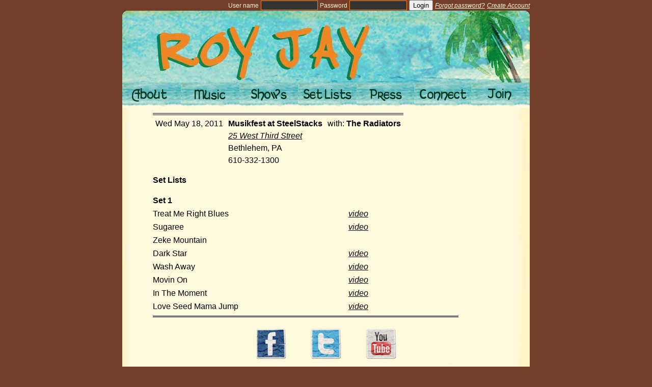

--- FILE ---
content_type: text/html; charset=utf-8
request_url: https://www.royjaymusic.com/shows/59
body_size: 7443
content:
<!DOCTYPE html>
<html>
<head>
  <meta http-equiv="content-type" content="text/html;charset=UTF-8" />
  <title>Roy Jay Band</title>
  <meta name="description" content="Check out the Roy Jay Band, masters of monster songwriting driven, improvisational rock.  A veritable stew of funk, jazz, rock, blues, lyric, and jam!">
  <meta name="keywords" content="roy jay, music, listen, events, shows, concerts, lucky guy, CD, album">
  <meta property="og:title" content="Roy Jay Band" />
  <meta property="og:description" content="Check out the Roy Jay Band, masters of monster songwriting driven, improvisational rock.  A veritable stew of funk, jazz, rock, blues, lyric, and jam!" />
  <meta property="og:image" content="http://www.royjayband.com/images/logo.icon.jpg" />

  <link rel="shortcut icon" href="/favicon.ico" type="image/vnd.microsoft.icon">
  <link rel="icon" href="/favicon.ico" type="image/vnd.microsoft.icon">
  <script src="/assets/application-92fd14038ac6249b386e8f37651292576e67579dde89c5d00994ffb09ef685a2.js"></script>
  <link rel="stylesheet" media="screen" href="/assets/application-ebf061dee5c58de505df1740c39414bcc8076297c12a8ec6ea0273e626bdda86.css" />
  <meta name="csrf-param" content="authenticity_token" />
<meta name="csrf-token" content="Gvpqg8reFATwtBrtozuEQeN9cpvXLfrs/qRLjV6YcUl87QU/8GYZN+3rdYzjplnX7AAjkCmfNQUkGrK2HUBcdQ==" />
</head>
<body onload="Flash.blip();">
  <div id="fb-root"></div>
  <script>
    window.fbAsyncInit = function() {
      FB.init({appId: '157242487646949', status: true, cookie: true,
               xfbml: true});
    };
    (function() {
      var e = document.createElement('script');
      e.type = 'text/javascript';
      e.src = document.location.protocol +
        '//connect.facebook.net/en_US/all.js';
      e.async = true;
      document.getElementById('fb-root').appendChild(e);
    }());
  </script>

  <div id="wrapper">
    <div id="login_holder">
      <div id="login_box">
            <form class="login" id="new_user" action="/sessions/create" accept-charset="UTF-8" method="post"><input name="utf8" type="hidden" value="&#x2713;" /><input type="hidden" name="authenticity_token" value="lBph4SNxL2Jrf0hznfAbDAcuB6aBKzoRkoGkQ78ybFPyDQ5dGckiUXYgJxLdbcaaCFNWrX+Z9fhIP114/OpBbw==" />
              <span class="email">User name</span>
              <input class="user_name" id="new_session_user_name" type="text" name="user[user_name]" />
              <span class="password">Password</span>
              <input class="password" id="new_session_passwd" type="password" name="user[password]" />
              <input type="submit" name="submit" value="Login" class="submit" />
              <span class="forget"><a href="/users/recover_form">Forgot password?</a></span>
              <span><a href="/users/new">Create Account</a></span>
</form>      </div>
      <p style="line-height: 0; margin: 0; clear: both;">&nbsp;</p>
    </div>
    <div id="masthead">
      <a id="logo" href="/"><img alt="Roy Jay Band" src="/assets/royheader-a6dff98da4292d7dace52e640876e82e7be6fd01905420847801a8d09b486ce1.png" /></a>
      <ul id="menu">
  <li id="menu_about"><a class="" href="/about"><span style="display:none">About</span></a></li><li id="menu_music"><a class="" href="/music"><span style="display:none">Music</span></a></li><li id="menu_setlists"><a class="" href="/shows?past=1"><span style="display:none">Set Lists</span></a></li><li id="menu_press"><a class="" href="/press_clippings"><span style="display:none">Press</span></a></li><li id="menu_shows"><a class="" href="/shows"><span style="display:none">Shows</span></a></li><li id="menu_connect"><a class="" href="/connect"><span style="display:none">Connect</span></a></li><li id="menu_join"><a class="" href="/join"><span style="display:none">Join</span></a></li>
</ul>


    </div>
    <div id="workzone">

          <div id="page_notice" class="notice" style="display: none;">
          </div>

<table id="shows">
  <tr class="info">
    <td>Wed May 18, 2011</td>
    <td><span class="venue">
        Musikfest at SteelStacks
      </span><br />
        <a target="_blank" href="http://maps.google.com/maps?q=25 West Third Street,Bethlehem,PA,18015">25 West Third Street</a>
      <br />
      Bethlehem, PA
        <br />
        610-332-1300
    </td>
    <td>with: <b>The Radiators  </b></td>
  </tr>
</table>



  <p class="heading">Set Lists</p>
  <div class="set_list"><div class="label">Set 1</div><ul id="set_1"><li class="song" id="row_265"><div class="title">Treat Me Right Blues</div><div class="audio">&nbsp;</div><div class="video"><a target="_blank" href="http://www.youtube.com/watch?v=i5RG6DENWGU">video</a></div><p style="line-height: 0; margin: 0; clear: both;">&nbsp;</p></li><li class="song" id="row_266"><div class="title">Sugaree</div><div class="audio">&nbsp;</div><div class="video"><a target="_blank" href="http://www.youtube.com/watch?v=o1k2btyJ5LM">video</a></div><p style="line-height: 0; margin: 0; clear: both;">&nbsp;</p></li><li class="song" id="row_267"><div class="title">Zeke Mountain</div><div class="audio">&nbsp;</div><p style="line-height: 0; margin: 0; clear: both;">&nbsp;</p></li><li class="song" id="row_268"><div class="title">Dark Star</div><div class="audio">&nbsp;</div><div class="video"><a target="_blank" href="http://www.youtube.com/watch?v=Iu2aIkJTGYQ">video</a></div><p style="line-height: 0; margin: 0; clear: both;">&nbsp;</p></li><li class="song" id="row_269"><div class="title">Wash Away</div><div class="audio">&nbsp;</div><div class="video"><a target="_blank" href="http://www.youtube.com/watch?v=-UHIYGofjUA">video</a></div><p style="line-height: 0; margin: 0; clear: both;">&nbsp;</p></li><li class="song" id="row_270"><div class="title">Movin On</div><div class="audio">&nbsp;</div><div class="video"><a target="_blank" href="http://www.youtube.com/watch?v=gFW6rBg0vlg">video</a></div><p style="line-height: 0; margin: 0; clear: both;">&nbsp;</p></li><li class="song" id="row_271"><div class="title">In The Moment</div><div class="audio">&nbsp;</div><div class="video"><a target="_blank" href="http://www.youtube.com/watch?v=xGpxf8fRVYI">video</a></div><p style="line-height: 0; margin: 0; clear: both;">&nbsp;</p></li><li class="song" id="row_272"><div class="title">Love Seed Mama Jump</div><div class="audio">&nbsp;</div><div class="video"><a target="_blank" href="http://www.youtube.com/watch?v=MPgK5w77e9o">video</a></div><p style="line-height: 0; margin: 0; clear: both;">&nbsp;</p></li></ul></div><input id="reorder_url" type="hidden" value="/songs/reorder" name="reorder_url"/>






    </div>
    <div id="social">
      <a class="tag" target="_blank" href="http://www.facebook.com/royjayband"><img src="/assets/facebook-4a37644e16bfeaa11d3d80af1514375aa7311f7bc10d84fd7f68ee5078a637b3.jpg" alt="Facebook" /></a>
      <a class="tag" target="_blank" href="http://www.twitter.com/royjaymusic"><img src="/assets/twitter-e8327b79b1125ac470e7bc52795acc9e95bf09915732a2fbaa4577fbfb98b681.jpg" alt="Twitter" /></a>
      <a class="tag" target="_blank" href="http://www.youtube.com/royjaymusic"><img src="/assets/youtube-3dcf8a57c51e239570bc37c83ce12558aaa6aa6b5ea3dc45d645eee17b311f3b.jpg" alt="Youtube" /></a>
    </div>
    <div id="footer"></div>
  </div>
  <div class="credit">Copyright 2009-2026 by Roy Jay. <a class="credit" href="http://www.lightfootwebtools.com">Web development by Lightfoot Web Tools</a>.</div>

</body>
</html>


--- FILE ---
content_type: text/css
request_url: https://www.royjaymusic.com/assets/application-ebf061dee5c58de505df1740c39414bcc8076297c12a8ec6ea0273e626bdda86.css
body_size: 7681
content:
html,body,div,span,applet,object,iframe,h1,h2,h3,h4,h5,h6,p,blockquote,pre,a,abbr,acronym,address,big,cite,code,del,dfn,em,font,img,ins,kbd,q,s,samp,small,strike,strong,sub,sup,tt,var,b,u,i,center,dl,dt,dd,ol,ul,li,fieldset,form,label,legend,table,caption,tbody,tfoot,thead,tr,th,td{margin:0;padding:0;border:0;outline:0;font-size:16px;vertical-align:baseline;background:transparent}html{color:#000000;font-family:tahoma,arial,helvetica,sans-serif;font-size:16px;padding:0;margin:0;text-align:center}body{background-color:#733d2a;line-height:1;margin:0;padding:0;text-align:left}ol,ul{list-style:none}blockquote,q{quotes:none}blockquote:before,blockquote:after,q:before,q:after{content:'';content:none}ins{text-decoration:none}del{text-decoration:line-through}table{border-collapse:collapse;border-spacing:0}h1{color:#322e83;font-size:25px;margin-bottom:11px;margin-top:10px}h2{color:#0b2610;font-size:16px;margin-bottom:6px;margin-top:36px}p{font-family:arial, sans-serif}p,pre{line-height:150%;margin:0px 15px 11px 0px;text-align:left}td,tr,table{font-weight:normal;line-height:150%;margin:0 8px 5px 0;border:0}img{border:0}input[type=text],textarea,input[type=password]{color:#000000;background-color:#ffffff}a{margin:0px 0px 0px 0px}a:link{color:#000000;font-style:italic;text-decoration:underline}a:visited{color:#000000;font-style:italic;text-decoration:underline}a:hover{color:#883333;font-style:italic;text-decoration:underline}div#wrapper{background:#fefadd url(/assets/paper.bkg-bb86c2009d019a284cefc3ad68d7c203d70ee225de7b693701fbb12830b20873.jpg) repeat-y;position:relative;text-align:left;margin:0 auto;width:800px}div#masthead{background-color:#733d2a;height:191px;position:relative;text-align:center;width:800px}ul#menu li{position:absolute}ul#menu li#menu_about{top:141px;left:0px}ul#menu li#menu_music{top:141px;left:115px}ul#menu li#menu_shows{top:141px;left:230px}ul#menu li#menu_setlists{top:141px;left:345px}ul#menu li#menu_press{top:141px;left:460px}ul#menu li#menu_connect{top:141px;left:573px}ul#menu li#menu_join{top:141px;left:685px}li#menu_music a:hover{background-position:left bottom}li#menu_music a.current{background-position:left bottom}ul#menu li#menu_music a{background-image:url(/assets/music-mini-c6426cf86cbc86d63230376d1912453d1c8e5b578ea30a5731c80d4eadd14c09.png);display:block;height:50px;width:115px}li#menu_shows a:hover{background-position:left bottom}li#menu_shows a.current{background-position:left bottom}ul#menu li#menu_shows a{background-image:url(/assets/shows-mini-58a49ae634d7c3e81e4aae238a2f07c7010abe15d153f93c44e8204561b857bd.png);display:block;height:50px;width:115px}li#menu_press a:hover{background-position:left bottom}li#menu_press a.current{background-position:left bottom}ul#menu li#menu_press a{background-image:url(/assets/press-mini-aec26fd61ad8c7cbc913b34e069b4704ee4d67a915f1cd9edd2311f46f34d5ea.png);display:block;height:50px;width:115px}li#menu_connect a:hover{background-position:left bottom}li#menu_connect a.current{background-position:left bottom}ul#menu li#menu_connect a{background-image:url(/assets/connect-mini-54636243035100bf5103fa34753e1613356a64f4df50562432f8fcc3b69710d4.png);display:block;height:50px;width:115px}li#menu_join a:hover{background-position:left bottom}li#menu_join a.current{background-position:left bottom}ul#menu li#menu_join a{background-image:url(/assets/join-mini-f6d54e54e5b7765d7ed382992af35ffa2aeb616a4af06a0af22b0ef25dad8c7b.png);display:block;height:50px;width:115px}li#menu_videos a:hover{background-position:left bottom}li#menu_videos a.current{background-position:left bottom}ul#menu li#menu_videos a{background-image:url(/assets/videos-mini-6a8a1e929c7ccd21010308c1171d5f0d754c5eae23e0506ca5dc42b1e3994f46.png);display:block;height:50px;width:115px}li#menu_about a:hover{background-position:left bottom}li#menu_about a.current{background-position:left bottom}ul#menu li#menu_about a{background-image:url(/assets/about-mini-6c24bb042c434ddb70bf4e9b5b82d8e75d31d50b8288ae55abe15de00ba552f6.png);display:block;height:50px;width:115px}li#menu_setlists a:hover{background-position:left bottom}li#menu_setlists a.current{background-position:left bottom}ul#menu li#menu_setlists a{background-image:url(/assets/setlists-mini-d3671ea87fc04473fd599deda64b9f7f3d18fc2b4d6ec07c3c424cf22a9cdbe8.png);display:block;height:50px;width:115px}a#logo{position:absolute;top:0px;left:0px}div#workzone{position:relative;margin:0px 0px 0px 60px;width:710px}div#footer{background:#733d2a url(/assets/footer-6681ba4932a3089d669bbd1a35f913d7320a119ee628677f660bd41d61873f47.png);height:100px;width:800px}#login_holder{background-color:#733d2a;color:#fefadd}#login_box{float:right;position:inline}#login_box,#login_box span,#login_box a{font-size:12px}#login_box a{color:#fefadd}#login_box a:hover{color:#eb8729}#login_box input[type=text],#login_box input[type=password]{background-color:#333333;border:1px solid #eb8729;color:#ffffff;width:8em}div.album_cover{margin:10px 0}a.album{float:right;position:inline;margin:20px 30px 0px 0px}ul.album li{clear:left}div.song_title,div.song_player{margin:10px 0px 0px 10px}div.song_title{width:11em}ul.album li.credit{margin-top:40px}div#like_box{background-color:#ffffff;border:3px solid #000000;margin-bottom:30px;width:300px}div#video{width:640px;height:385px}div.credit,a.credit{color:#ffffff;font-size:12px;text-align:center}div#thumbnails{margin:20px 0px 0px 0px}div#thumbnails li{float:left;position:inline;height:180px;margin:10px 0px 0px 10px;width:120px}div#social{padding-top:20px;text-align:center}div#social a.tag{margin:0px 20px 0px 20px}div#left{float:left;position:inline;margin:40px 40px 0px 0px;width:320px}div#right{float:left;position:inline;margin:40px 0px 0px 0px;width:320px}div.album_cover img{border:3px solid #000000}table#shows.coming th,table#shows.coming td{line-height:150%}table#shows.coming th.buttons,table#shows.coming td.buttons{line-height:100%;margin-top:29px;vertical-align:bottom}table#shows.coming th p,table#shows.coming td p{line-height:150%;margin:0}table#shows.coming .with_artist{position:relative;margin-left:-100px}img.grayed{opacity:0.4;filter:alpha(opacity=40)}#shows td,#shows th{padding:5px}#shows td.date,#shows th.date{width:100px}#shows .info{border-top:4px double #000000}#shows span.venue{font-weight:bold}#shows .info td.show_date{width:90px}.attendance{float:right;position:inline;margin:0px 10px 0px 0px}ul.attendance{float:none;margin:4px 0px 0px 5px}#shows_block #shows td,#shows_block #shows th,#shows_block #shows span,#shows_block #shows b{font-size:12px}#shows_block #shows td.date{width:6em}#shows_block{height:400px;overflow:auto;margin-bottom:30px}#shows_block table#shows{cursor:pointer}h2#upcoming,#home_blurb h2{margin-top:0px}table#shows{margin-top:10px}div.set_list,div.set_list li.song{clear:both}div.set_list{border-bottom:3px double #000000;margin-top:20px;width:600px}.set_list div{float:left;display:inline}.set_list li.song{cursor:move;margin-bottom:10px}.set_list div.title{width:12em}.set_list div.audio{width:12em}.set_list div.video{width:5em}.set_list div.label{font-weight:bold;margin-bottom:10px}table#shows tr.set_lists p{margin:0px 0px 0px 50px;width:500px}table#shows tr.set_lists td{padding-top:0px}p.message{width:400px}#email_form textarea{height:220px;width:400px}div#page_notice,.errorExplanation{background-color:#ff51ab;border:1px solid #e5499a;color:#333333;font-weight:bold;padding:10px;width:650px}p.heading{font-weight:bold;margin-top:10px}div.field{margin-bottom:20px}div.actions{margin-top:50px}p.clipping_link{margin:0}p.clipping_link img{margin-right:10px;vertical-align:middle}p.clipping_blurb{margin:5px 0px 10px 40px}div.contact p{margin-top:20px}
